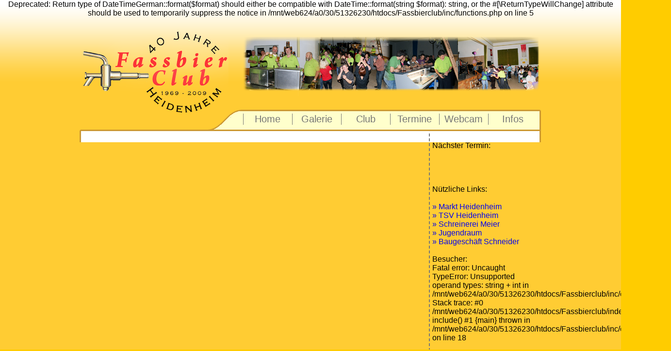

--- FILE ---
content_type: text/html; charset=UTF-8
request_url: http://fassbierclub.de/Galerie/Wien-2008/?pic=250
body_size: 2890
content:

Deprecated: Return type of DateTimeGerman::format($format) should either be compatible with DateTime::format(string $format): string, or the #[\ReturnTypeWillChange] attribute should be used to temporarily suppress the notice in /mnt/web624/a0/30/51326230/htdocs/Fassbierclub/inc/functions.php on line 5
<!DOCTYPE html PUBLIC "-//W3C//DTD XHTML 1.0 Strict//EN" "http://www.w3.org/TR/xhtml1/DTD/xhtml1-strict.dtd">
<html xmlns="http://www.w3.org/1999/xhtml">
<head>
<meta http-equiv="Content-Type" content="text/html; charset=utf-8" />
<base href="http://fassbierclub.de" />
<title>Fassbierclub Heidenheim - Galerie </title>
<link type="text/css" rel="stylesheet" href="style.css" />
<link rel="stylesheet" type="text/css" href="milkbox/milkbox.css" />
</head>
<body>
<script type="text/javascript" src="js/wz_tooltip.js"></script>
<script type="text/javascript" src="http://ajax.googleapis.com/ajax/libs/mootools/1.2.3/mootools.js"></script>
<script type="text/javascript" src="js/mootools-1.2.3.1-assets.js"></script>
<script type="text/javascript" src="js/milkbox.js"></script>
<div id="wrapper">
    <div id="logo"><img src="gfx/logo.png" alt="Fassbierclub Heidenheim" width="305" height="186" class="left" />
    </div>
  <div id="menu">
    <ul>&nbsp;
<li class="normal"><a href="Home/" class="mainnav">Home</a></li><li class="gewaehlt"><a href="Galerie/" class="mainnav">Galerie</a></li>

<li class="normal"><a href="Club/" class="mainnav">Club</a></li><li class="normal"><a href="Termine/" class="mainnav">Termine</a></li><li class="normal"><a href="Webcam/" class="mainnav">Webcam</a></li><li class="normal"><a href="Infos/" class="mainnav">Infos</a></li></ul>
    </div>
    <div id="content">&nbsp;    <div id="info">
      <p>Nächster Termin:<br  /><br  />
                <br  />
        <br  />
        <br  />
        Nützliche Links:<br  /><br  />
        <a href="http://www.markt-heidenheim.de/">&raquo; Markt Heidenheim</a><br />
        <a href="http://www.markt-heidenheim.de/">&raquo; </a><a href="http://www.tsv-heidenheim.de">TSV Heidenheim</a><br />
        <a href="http://www.markt-heidenheim.de/">&raquo; </a><a href="http://www.schreinerei-heidenheim.de">Schreinerei Meier</a><br />
        <a href="http://www.markt-heidenheim.de/">&raquo; </a><a href="http://www.jugendraum-heidenheim.de">Jugendraum</a><br />
        <a href="http://www.markt-heidenheim.de/">&raquo; </a><a href="http://www.schneiderbau-heidenheim.de">Baugeschäft Schneider</a>      <br /><br />Besucher:<br />
		
Fatal error: Uncaught TypeError: Unsupported operand types: string + int in /mnt/web624/a0/30/51326230/htdocs/Fassbierclub/inc/counter.php:18
Stack trace:
#0 /mnt/web624/a0/30/51326230/htdocs/Fassbierclub/index.php(81): include()
#1 {main}
  thrown in /mnt/web624/a0/30/51326230/htdocs/Fassbierclub/inc/counter.php on line 18


--- FILE ---
content_type: text/css
request_url: http://fassbierclub.de/style.css
body_size: 4962
content:
body {
	margin-top:0px;
	padding-top:0px;
	text-align:center;
	background: url('gfx/hintergrund.png');
	background-repeat:repeat-x;
	background-color:#FFCC00;
	font-family:Verdana, Arial, Helvetica, sans-serif;
	margin:auto;
}
#wrapper {
	width:959px;
	margin: auto;
	margin-top:20px;
}

#logo {
	height: 150px;
	padding-left: 10px;
	background-image: url('gfx/header.png');
	background-repeat:no-repeat;
	background-position:right top;
}

#menu {
	background-image: url('gfx/menue.png');
	background-repeat:no-repeat;
	background-position:center top;
	height: 53px;
}
#menu ul { 
margin-left: 300px;
height: 53px;
}

#menu a {
	text-decoration:none;
	color:#777777;
	display:block;
}
#menu li {
	list-style:none;
	font-size:20px;
	padding:0px;
	float:left;
	display:block;
	width:100px;
	border-left: 1px solid #777777;
	margin:0px;
	margin-top:12px;
}

#menu li:hover {
	background-color:#CCCCCC;
}
#content {
	width: 959px;
	margin-top:0px;
	padding-top:0px;
	text-align:left;
	background-image: url('gfx/content.png');
	background-repeat:repeat-y;
	background-position:center;
	margin:0px;

}

#content h1 {
	text-align:left;
	background-position:bottom;
	font-size:x-large;
}

#left {
	width:650px;
	padding-left:30px;
	padding-right:30px;
	min-height: 400px;
	padding-top:0px;
	margin:0px;
	
}

#info {
	width:220px;
	float:right;
	text-align:left;
	margin-top: 0px;
	margin-right: 9px;
	margin-bottom: 0px;
	margin-left: 0px;
	padding-left: 5px;
	border-left-width: 2px;
	border-top-style: none;
	border-right-style: none;
	border-bottom-style: dashed;
	border-left-style: dashed;
	border-left-color: #777777;
	border-bottom-width: 2px;
	border-top-color: #777777;
	border-right-color: #777777;
	border-bottom-color: #777777;
}

.Termine {
	color:#FF0000;

}

#info a{
	text-decoration: none;
}

#footer {
	margin:0px;
	width:959px;
	height: 36px;
	clear:both;
	background-image: url('gfx/footer.png');
	background-repeat:no-repeat;
	background-position:center;
}
#footer div {
	float:right;
	padding-right: 30px;
}

#footer a {
	color:#000000;
}

#content table td {
	vertical-align:top;
}

.right {
float: right;
}
.left {
	float:left;
}

.rechts{
	text-align:right;
}

.links{
	text-align:left;
}


.ohne {
	text-decoration:none;
	}
	

#content img {
padding:5px;
}

.hinweis {
	background-image:url(gfx/icons/information.png);
	background-repeat:no-repeat;
	background-color:#c7f2c8;
	color:#3a3;
	border-top-width: thin;
	border-right-width: thin;
	border-bottom-width: thin;
	border-left-width: thin;
	border-top-style: solid;
	border-right-style: solid;
	border-bottom-style: solid;
	border-left-style: solid;
	background-position: 5px 5px;
	min-height: 25px;
	padding-left: 25px;
	padding-top: 5px;
	padding-right: 5px;
	padding-bottom: 5px;

}

.fehler {
	background-image:url(gfx/icons/error.png);
	background-repeat:no-repeat;
	background-position: 5px 5px;
	min-height: 25px;
	padding-left: 25px;
	padding-top: 5px;
	background-color:#FF9999;
	color:#FF0000;
	border: thin double #FF0000;
	padding-right: 5px;
	padding-bottom: 5px;
}

a.add {
background-image:url(gfx/icons/add.png);
background-repeat:no-repeat;
padding-left: 20px;
color:#000000;
text-decoration:none;
}

table.liste {
	border-collapse:collapse;
	border-spacing:0px;
	border: #666666 solid 1px;
}

table.liste a>img, .galerie img {
	border:none;
	padding:0px;
}

.row_0 {
    background-color:        #FFFFFF;
}
.row_1 {
    background-color:        #E1E8F1;
}

 td.row_0 a>img,  td.row_1 a>img{
border: none;
}

.back {
	background-image:url(gfx/icons/back.png);
	background-repeat:no-repeat;
	padding-left: 20px;
	color:#000000;
	text-decoration:none;
}

.forward {
background-image:url(gfx/icons/forward.png);
background-repeat:no-repeat;
padding-left: 20px;
color:#000000;
text-decoration:none;
}

table.CP {
	float:right;
	border:1px solid black;
	margin-right:-20px;
	font-size:10px;
}

table.CP th  {font-weight:bold; border-bottom:1px solid #808080;
}

.CP a { display: block; text-decoration:none;
}

.row_0 {
    background-color:        #FFFFFF;
}
.row_1 {
    background-color:        #E1E8F1;
}

.logout{
background-image:url(gfx/icons/door_out.png);
background-repeat:no-repeat;
padding-left: 20px;
color:#000000;
text-decoration:none;
}

.galerie_pic{
background-image:url(gfx/icons/film.png);
background-repeat:no-repeat;
padding-left: 20px;
color:#000000;
text-decoration:none;
}

.termin_pic{
background-image:url(gfx/icons/book_open.png);
background-repeat:no-repeat;
padding-left: 20px;
color:#000000;
text-decoration:none;
}


.person  {
	background-image:url(gfx/icons/person.png);
	background-repeat:no-repeat;
	padding-left: 20px;
	text-decoration:none;
}

